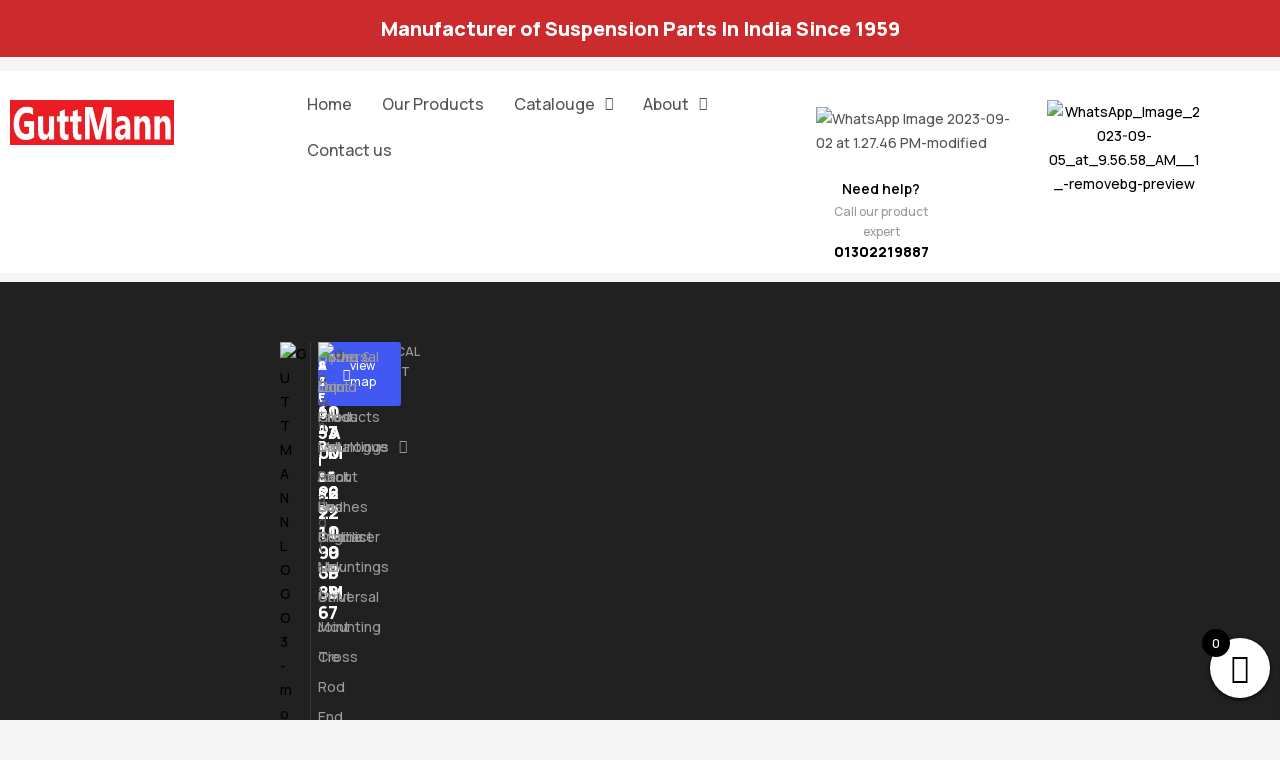

--- FILE ---
content_type: text/css
request_url: https://ieproducts.net/fojoacha/elementor/css/post-2020.css?ver=1766847736
body_size: 1526
content:
.elementor-2020 .elementor-element.elementor-element-39a69bd > .elementor-container > .elementor-column > .elementor-widget-wrap{align-content:center;align-items:center;}.elementor-2020 .elementor-element.elementor-element-39a69bd:not(.elementor-motion-effects-element-type-background), .elementor-2020 .elementor-element.elementor-element-39a69bd > .elementor-motion-effects-container > .elementor-motion-effects-layer{background-color:#CC2B2E;}.elementor-2020 .elementor-element.elementor-element-39a69bd > .elementor-container{max-width:1760px;}.elementor-2020 .elementor-element.elementor-element-39a69bd{transition:background 0.3s, border 0.3s, border-radius 0.3s, box-shadow 0.3s;padding:2px 30px 2px 30px;}.elementor-2020 .elementor-element.elementor-element-39a69bd > .elementor-background-overlay{transition:background 0.3s, border-radius 0.3s, opacity 0.3s;}.elementor-2020 .elementor-element.elementor-element-5899521 > .elementor-widget-wrap > .elementor-widget:not(.elementor-widget__width-auto):not(.elementor-widget__width-initial):not(:last-child):not(.elementor-absolute){margin-bottom:0px;}.elementor-widget-text-editor{color:var( --e-global-color-text );}.elementor-widget-text-editor.elementor-drop-cap-view-stacked .elementor-drop-cap{background-color:var( --e-global-color-primary );}.elementor-widget-text-editor.elementor-drop-cap-view-framed .elementor-drop-cap, .elementor-widget-text-editor.elementor-drop-cap-view-default .elementor-drop-cap{color:var( --e-global-color-primary );border-color:var( --e-global-color-primary );}.elementor-2020 .elementor-element.elementor-element-23e58ea > .elementor-widget-container{margin:15px 0px 0px 0px;}.elementor-2020 .elementor-element.elementor-element-23e58ea{text-align:center;font-size:14px;font-weight:500;color:#FFFFFF;}.elementor-widget-navigation-menu .menu-item a.hfe-menu-item.elementor-button{background-color:var( --e-global-color-accent );}.elementor-widget-navigation-menu .menu-item a.hfe-menu-item.elementor-button:hover{background-color:var( --e-global-color-accent );}.elementor-widget-navigation-menu .menu-item a.hfe-menu-item, .elementor-widget-navigation-menu .sub-menu a.hfe-sub-menu-item{color:var( --e-global-color-text );}.elementor-widget-navigation-menu .menu-item a.hfe-menu-item:hover,
								.elementor-widget-navigation-menu .sub-menu a.hfe-sub-menu-item:hover,
								.elementor-widget-navigation-menu .menu-item.current-menu-item a.hfe-menu-item,
								.elementor-widget-navigation-menu .menu-item a.hfe-menu-item.highlighted,
								.elementor-widget-navigation-menu .menu-item a.hfe-menu-item:focus{color:var( --e-global-color-accent );}.elementor-widget-navigation-menu .hfe-nav-menu-layout:not(.hfe-pointer__framed) .menu-item.parent a.hfe-menu-item:before,
								.elementor-widget-navigation-menu .hfe-nav-menu-layout:not(.hfe-pointer__framed) .menu-item.parent a.hfe-menu-item:after{background-color:var( --e-global-color-accent );}.elementor-widget-navigation-menu .hfe-nav-menu-layout:not(.hfe-pointer__framed) .menu-item.parent .sub-menu .hfe-has-submenu-container a:after{background-color:var( --e-global-color-accent );}.elementor-widget-navigation-menu .hfe-pointer__framed .menu-item.parent a.hfe-menu-item:before,
								.elementor-widget-navigation-menu .hfe-pointer__framed .menu-item.parent a.hfe-menu-item:after{border-color:var( --e-global-color-accent );}.elementor-2020 .elementor-element.elementor-element-354e81f .menu-item a.hfe-menu-item{padding-left:15px;padding-right:15px;}.elementor-2020 .elementor-element.elementor-element-354e81f .menu-item a.hfe-sub-menu-item{padding-left:calc( 15px + 20px );padding-right:15px;}.elementor-2020 .elementor-element.elementor-element-354e81f .hfe-nav-menu__layout-vertical .menu-item ul ul a.hfe-sub-menu-item{padding-left:calc( 15px + 40px );padding-right:15px;}.elementor-2020 .elementor-element.elementor-element-354e81f .hfe-nav-menu__layout-vertical .menu-item ul ul ul a.hfe-sub-menu-item{padding-left:calc( 15px + 60px );padding-right:15px;}.elementor-2020 .elementor-element.elementor-element-354e81f .hfe-nav-menu__layout-vertical .menu-item ul ul ul ul a.hfe-sub-menu-item{padding-left:calc( 15px + 80px );padding-right:15px;}.elementor-2020 .elementor-element.elementor-element-354e81f .menu-item a.hfe-menu-item, .elementor-2020 .elementor-element.elementor-element-354e81f .menu-item a.hfe-sub-menu-item{padding-top:15px;padding-bottom:15px;}.elementor-2020 .elementor-element.elementor-element-354e81f ul.sub-menu{width:220px;}.elementor-2020 .elementor-element.elementor-element-354e81f .sub-menu a.hfe-sub-menu-item,
						 .elementor-2020 .elementor-element.elementor-element-354e81f nav.hfe-dropdown li a.hfe-menu-item,
						 .elementor-2020 .elementor-element.elementor-element-354e81f nav.hfe-dropdown li a.hfe-sub-menu-item,
						 .elementor-2020 .elementor-element.elementor-element-354e81f nav.hfe-dropdown-expandible li a.hfe-menu-item,
						 .elementor-2020 .elementor-element.elementor-element-354e81f nav.hfe-dropdown-expandible li a.hfe-sub-menu-item{padding-top:15px;padding-bottom:15px;}.elementor-2020 .elementor-element.elementor-element-354e81f .hfe-nav-menu__toggle{margin-right:auto;}.elementor-2020 .elementor-element.elementor-element-354e81f .sub-menu,
								.elementor-2020 .elementor-element.elementor-element-354e81f nav.hfe-dropdown,
								.elementor-2020 .elementor-element.elementor-element-354e81f nav.hfe-dropdown-expandible,
								.elementor-2020 .elementor-element.elementor-element-354e81f nav.hfe-dropdown .menu-item a.hfe-menu-item,
								.elementor-2020 .elementor-element.elementor-element-354e81f nav.hfe-dropdown .menu-item a.hfe-sub-menu-item{background-color:#fff;}.elementor-2020 .elementor-element.elementor-element-354e81f .sub-menu li.menu-item:not(:last-child),
						.elementor-2020 .elementor-element.elementor-element-354e81f nav.hfe-dropdown li.menu-item:not(:last-child),
						.elementor-2020 .elementor-element.elementor-element-354e81f nav.hfe-dropdown-expandible li.menu-item:not(:last-child){border-bottom-style:solid;border-bottom-color:#c4c4c4;border-bottom-width:1px;}.elementor-widget-site-logo .hfe-site-logo-container .hfe-site-logo-img{border-color:var( --e-global-color-primary );}.elementor-widget-site-logo .widget-image-caption{color:var( --e-global-color-text );}.elementor-2020 .elementor-element.elementor-element-c8d29d4 .hfe-site-logo-container, .elementor-2020 .elementor-element.elementor-element-c8d29d4 .hfe-caption-width figcaption{text-align:center;}.elementor-2020 .elementor-element.elementor-element-c8d29d4 .hfe-site-logo .hfe-site-logo-container img{width:59%;}.elementor-2020 .elementor-element.elementor-element-c8d29d4 .widget-image-caption{margin-top:0px;margin-bottom:0px;}.elementor-2020 .elementor-element.elementor-element-c8d29d4 > .elementor-widget-container{margin:0px -42px 0px 0px;}.elementor-2020 .elementor-element.elementor-element-c8d29d4 .hfe-site-logo-container .hfe-site-logo-img{border-style:none;}.elementor-2020 .elementor-element.elementor-element-b706920:not(.elementor-motion-effects-element-type-background), .elementor-2020 .elementor-element.elementor-element-b706920 > .elementor-motion-effects-container > .elementor-motion-effects-layer{background-color:#FFFFFF;}.elementor-2020 .elementor-element.elementor-element-b706920{transition:background 0.3s, border 0.3s, border-radius 0.3s, box-shadow 0.3s;margin-top:14px;margin-bottom:9px;}.elementor-2020 .elementor-element.elementor-element-b706920 > .elementor-background-overlay{transition:background 0.3s, border-radius 0.3s, opacity 0.3s;}.elementor-widget-image .widget-image-caption{color:var( --e-global-color-text );}.elementor-2020 .elementor-element.elementor-element-2f1ac223{width:auto;max-width:auto;text-align:left;}.elementor-2020 .elementor-element.elementor-element-2f1ac223 > .elementor-widget-container{margin:26px 14px 0px 0px;}.elementor-widget-image-box .elementor-image-box-title{color:var( --e-global-color-primary );}.elementor-widget-image-box:has(:hover) .elementor-image-box-title,
					 .elementor-widget-image-box:has(:focus) .elementor-image-box-title{color:var( --e-global-color-primary );}.elementor-widget-image-box .elementor-image-box-description{color:var( --e-global-color-text );}.elementor-2020 .elementor-element.elementor-element-148fc913{width:var( --container-widget-width, 130px );max-width:130px;--container-widget-width:130px;--container-widget-flex-grow:0;}.elementor-2020 .elementor-element.elementor-element-148fc913 > .elementor-widget-container{margin:26px 0px 0px 0px;}.elementor-2020 .elementor-element.elementor-element-148fc913 .elementor-image-box-title{margin-bottom:5px;font-family:"Manrope", Sans-serif;font-size:14px;font-weight:600;line-height:16px;color:#000000;}.elementor-2020 .elementor-element.elementor-element-148fc913 .elementor-image-box-description{font-family:"Manrope", Sans-serif;font-size:12px;font-weight:500;line-height:20px;color:#999999;}.elementor-2020 .elementor-element.elementor-element-daf1ea5:not(.elementor-motion-effects-element-type-background), .elementor-2020 .elementor-element.elementor-element-daf1ea5 > .elementor-motion-effects-container > .elementor-motion-effects-layer{background-color:#FFFFFF;}.elementor-2020 .elementor-element.elementor-element-daf1ea5{transition:background 0.3s, border 0.3s, border-radius 0.3s, box-shadow 0.3s;margin-top:14px;margin-bottom:9px;}.elementor-2020 .elementor-element.elementor-element-daf1ea5 > .elementor-background-overlay{transition:background 0.3s, border-radius 0.3s, opacity 0.3s;}.elementor-2020 .elementor-element.elementor-element-ba22898 .hfe-site-logo-container, .elementor-2020 .elementor-element.elementor-element-ba22898 .hfe-caption-width figcaption{text-align:center;}.elementor-2020 .elementor-element.elementor-element-ba22898 .hfe-site-logo .hfe-site-logo-container img{width:59%;}.elementor-2020 .elementor-element.elementor-element-ba22898 .widget-image-caption{margin-top:0px;margin-bottom:0px;}.elementor-2020 .elementor-element.elementor-element-ba22898 > .elementor-widget-container{margin:19px -42px 0px 0px;}.elementor-2020 .elementor-element.elementor-element-ba22898 .hfe-site-logo-container .hfe-site-logo-img{border-style:none;}.elementor-2020 .elementor-element.elementor-element-13909e1 > .elementor-element-populated{margin:0px 0px 0px -35px;--e-column-margin-right:0px;--e-column-margin-left:-35px;}.elementor-2020 .elementor-element.elementor-element-3f0b489 .menu-item a.hfe-menu-item{padding-left:15px;padding-right:15px;}.elementor-2020 .elementor-element.elementor-element-3f0b489 .menu-item a.hfe-sub-menu-item{padding-left:calc( 15px + 20px );padding-right:15px;}.elementor-2020 .elementor-element.elementor-element-3f0b489 .hfe-nav-menu__layout-vertical .menu-item ul ul a.hfe-sub-menu-item{padding-left:calc( 15px + 40px );padding-right:15px;}.elementor-2020 .elementor-element.elementor-element-3f0b489 .hfe-nav-menu__layout-vertical .menu-item ul ul ul a.hfe-sub-menu-item{padding-left:calc( 15px + 60px );padding-right:15px;}.elementor-2020 .elementor-element.elementor-element-3f0b489 .hfe-nav-menu__layout-vertical .menu-item ul ul ul ul a.hfe-sub-menu-item{padding-left:calc( 15px + 80px );padding-right:15px;}.elementor-2020 .elementor-element.elementor-element-3f0b489 .menu-item a.hfe-menu-item, .elementor-2020 .elementor-element.elementor-element-3f0b489 .menu-item a.hfe-sub-menu-item{padding-top:15px;padding-bottom:15px;}.elementor-2020 .elementor-element.elementor-element-3f0b489 ul.sub-menu{width:220px;}.elementor-2020 .elementor-element.elementor-element-3f0b489 .sub-menu a.hfe-sub-menu-item,
						 .elementor-2020 .elementor-element.elementor-element-3f0b489 nav.hfe-dropdown li a.hfe-menu-item,
						 .elementor-2020 .elementor-element.elementor-element-3f0b489 nav.hfe-dropdown li a.hfe-sub-menu-item,
						 .elementor-2020 .elementor-element.elementor-element-3f0b489 nav.hfe-dropdown-expandible li a.hfe-menu-item,
						 .elementor-2020 .elementor-element.elementor-element-3f0b489 nav.hfe-dropdown-expandible li a.hfe-sub-menu-item{padding-top:15px;padding-bottom:15px;}.elementor-2020 .elementor-element.elementor-element-3f0b489 .hfe-nav-menu__toggle{margin:0 auto;}.elementor-2020 .elementor-element.elementor-element-3f0b489 .sub-menu,
								.elementor-2020 .elementor-element.elementor-element-3f0b489 nav.hfe-dropdown,
								.elementor-2020 .elementor-element.elementor-element-3f0b489 nav.hfe-dropdown-expandible,
								.elementor-2020 .elementor-element.elementor-element-3f0b489 nav.hfe-dropdown .menu-item a.hfe-menu-item,
								.elementor-2020 .elementor-element.elementor-element-3f0b489 nav.hfe-dropdown .menu-item a.hfe-sub-menu-item{background-color:#fff;}.elementor-2020 .elementor-element.elementor-element-3f0b489 .sub-menu li.menu-item:not(:last-child),
						.elementor-2020 .elementor-element.elementor-element-3f0b489 nav.hfe-dropdown li.menu-item:not(:last-child),
						.elementor-2020 .elementor-element.elementor-element-3f0b489 nav.hfe-dropdown-expandible li.menu-item:not(:last-child){border-bottom-style:solid;border-bottom-color:#c4c4c4;border-bottom-width:1px;}.elementor-2020 .elementor-element.elementor-element-a170b40{width:auto;max-width:auto;text-align:left;}.elementor-2020 .elementor-element.elementor-element-a170b40 > .elementor-widget-container{margin:26px 14px 0px 0px;}.elementor-2020 .elementor-element.elementor-element-9ad7a31{width:var( --container-widget-width, 130px );max-width:130px;--container-widget-width:130px;--container-widget-flex-grow:0;}.elementor-2020 .elementor-element.elementor-element-9ad7a31 > .elementor-widget-container{margin:26px 0px 0px 0px;}.elementor-2020 .elementor-element.elementor-element-9ad7a31 .elementor-image-box-title{margin-bottom:5px;font-family:"Manrope", Sans-serif;font-size:14px;font-weight:600;line-height:16px;color:#000000;}.elementor-2020 .elementor-element.elementor-element-9ad7a31 .elementor-image-box-description{font-family:"Manrope", Sans-serif;font-size:12px;font-weight:500;line-height:20px;color:#999999;}.elementor-2020 .elementor-element.elementor-element-e0129ba .hfe-site-logo-container, .elementor-2020 .elementor-element.elementor-element-e0129ba .hfe-caption-width figcaption{text-align:center;}.elementor-2020 .elementor-element.elementor-element-e0129ba .hfe-site-logo .hfe-site-logo-container img{width:59%;}.elementor-2020 .elementor-element.elementor-element-e0129ba .widget-image-caption{margin-top:0px;margin-bottom:0px;}.elementor-2020 .elementor-element.elementor-element-e0129ba > .elementor-widget-container{margin:19px -42px 0px 0px;}.elementor-2020 .elementor-element.elementor-element-e0129ba .hfe-site-logo-container .hfe-site-logo-img{border-style:none;}@media(min-width:768px){.elementor-2020 .elementor-element.elementor-element-13909e1{width:2.012%;}.elementor-2020 .elementor-element.elementor-element-1d82476{width:40.96%;}.elementor-2020 .elementor-element.elementor-element-b78c277{width:18.022%;}.elementor-2020 .elementor-element.elementor-element-18aa9ec{width:18.934%;}}@media(max-width:1024px) and (min-width:768px){.elementor-2020 .elementor-element.elementor-element-5899521{width:100%;}}@media(max-width:1200px){.elementor-2020 .elementor-element.elementor-element-ba22898{width:var( --container-widget-width, 214.939px );max-width:214.939px;--container-widget-width:214.939px;--container-widget-flex-grow:0;}}@media(max-width:1024px){.elementor-2020 .elementor-element.elementor-element-23e58ea{text-align:center;}}@media(max-width:767px){.elementor-2020 .elementor-element.elementor-element-39a69bd{padding:10px 15px 10px 15px;}.elementor-2020 .elementor-element.elementor-element-c1121b0{width:15%;}.elementor-2020 .elementor-element.elementor-element-6648221{width:85%;}.elementor-2020 .elementor-element.elementor-element-c8d29d4 .hfe-site-logo-container, .elementor-2020 .elementor-element.elementor-element-c8d29d4 .hfe-caption-width figcaption{text-align:left;}.elementor-2020 .elementor-element.elementor-element-c8d29d4 .hfe-site-logo .hfe-site-logo-container img{width:97%;}.elementor-2020 .elementor-element.elementor-element-c8d29d4 > .elementor-widget-container{margin:0px 78px -9px 29px;}.elementor-2020 .elementor-element.elementor-element-b832eae > .elementor-element-populated{margin:0px 0px 0px 90px;--e-column-margin-right:0px;--e-column-margin-left:90px;}.elementor-2020 .elementor-element.elementor-element-148fc913 .elementor-image-box-wrapper{text-align:left;}.elementor-2020 .elementor-element.elementor-element-ba22898 .hfe-site-logo-container, .elementor-2020 .elementor-element.elementor-element-ba22898 .hfe-caption-width figcaption{text-align:center;}.elementor-2020 .elementor-element.elementor-element-ba22898 > .elementor-widget-container{margin:0px 0px -30px 120px;}.elementor-2020 .elementor-element.elementor-element-13909e1 > .elementor-element-populated{margin:0px 0px 0px 0px;--e-column-margin-right:0px;--e-column-margin-left:0px;}.elementor-2020 .elementor-element.elementor-element-b78c277 > .elementor-element-populated{margin:0px 0px 0px 90px;--e-column-margin-right:0px;--e-column-margin-left:90px;}.elementor-2020 .elementor-element.elementor-element-9ad7a31 .elementor-image-box-wrapper{text-align:left;}.elementor-2020 .elementor-element.elementor-element-e0129ba .hfe-site-logo-container, .elementor-2020 .elementor-element.elementor-element-e0129ba .hfe-caption-width figcaption{text-align:center;}.elementor-2020 .elementor-element.elementor-element-e0129ba > .elementor-widget-container{margin:0px 0px -30px 120px;}}

--- FILE ---
content_type: text/css
request_url: https://ieproducts.net/fojoacha/elementor/css/post-4686.css?ver=1766847825
body_size: 567
content:
.elementor-4686 .elementor-element.elementor-element-46b270a:not(.elementor-motion-effects-element-type-background), .elementor-4686 .elementor-element.elementor-element-46b270a > .elementor-motion-effects-container > .elementor-motion-effects-layer{background-color:#FFFFFF;}.elementor-4686 .elementor-element.elementor-element-46b270a{transition:background 0.3s, border 0.3s, border-radius 0.3s, box-shadow 0.3s;padding:0px 0px 0px 0px;}.elementor-4686 .elementor-element.elementor-element-46b270a > .elementor-background-overlay{transition:background 0.3s, border-radius 0.3s, opacity 0.3s;}.elementor-4686 .elementor-element.elementor-element-0f145ec:not(.elementor-motion-effects-element-type-background) > .elementor-widget-wrap, .elementor-4686 .elementor-element.elementor-element-0f145ec > .elementor-widget-wrap > .elementor-motion-effects-container > .elementor-motion-effects-layer{background-color:#FFFFFF;}.elementor-4686 .elementor-element.elementor-element-0f145ec > .elementor-element-populated{transition:background 0.3s, border 0.3s, border-radius 0.3s, box-shadow 0.3s;}.elementor-4686 .elementor-element.elementor-element-0f145ec > .elementor-element-populated > .elementor-background-overlay{transition:background 0.3s, border-radius 0.3s, opacity 0.3s;}.elementor-widget-image .widget-image-caption{color:var( --e-global-color-text );}.elementor-4686 .elementor-element.elementor-element-0c2bd71{text-align:left;}.elementor-widget-heading .elementor-heading-title{color:var( --e-global-color-primary );}.elementor-4686 .elementor-element.elementor-element-54c1865 > .elementor-widget-container{margin:0px 0px 5px 0px;}.elementor-4686 .elementor-element.elementor-element-54c1865 .elementor-heading-title{font-size:14px;font-weight:600;line-height:16px;color:var( --e-global-color-accent );}.elementor-widget-text-editor{color:var( --e-global-color-text );}.elementor-widget-text-editor.elementor-drop-cap-view-stacked .elementor-drop-cap{background-color:var( --e-global-color-primary );}.elementor-widget-text-editor.elementor-drop-cap-view-framed .elementor-drop-cap, .elementor-widget-text-editor.elementor-drop-cap-view-default .elementor-drop-cap{color:var( --e-global-color-primary );border-color:var( --e-global-color-primary );}.elementor-4686 .elementor-element.elementor-element-9056bc9 > .elementor-widget-container{margin:0px 0px 5px 0px;}.elementor-4686 .elementor-element.elementor-element-9056bc9{font-size:12px;line-height:20px;color:var( --e-global-color-lighter );}.elementor-4686 .elementor-element.elementor-element-a5e22f1{font-size:14px;font-weight:800;line-height:20px;color:#000000;}.elementor-widget-divider{--divider-color:var( --e-global-color-secondary );}.elementor-widget-divider .elementor-divider__text{color:var( --e-global-color-secondary );}.elementor-widget-divider.elementor-view-stacked .elementor-icon{background-color:var( --e-global-color-secondary );}.elementor-widget-divider.elementor-view-framed .elementor-icon, .elementor-widget-divider.elementor-view-default .elementor-icon{color:var( --e-global-color-secondary );border-color:var( --e-global-color-secondary );}.elementor-widget-divider.elementor-view-framed .elementor-icon, .elementor-widget-divider.elementor-view-default .elementor-icon svg{fill:var( --e-global-color-secondary );}.elementor-4686 .elementor-element.elementor-element-f8d9800{--divider-border-style:solid;--divider-color:var( --e-global-color-border );--divider-border-width:1px;}.elementor-4686 .elementor-element.elementor-element-f8d9800 .elementor-divider-separator{width:100%;}.elementor-4686 .elementor-element.elementor-element-f8d9800 .elementor-divider{padding-block-start:15px;padding-block-end:15px;}.elementor-widget-button .elementor-button{background-color:var( --e-global-color-accent );}.elementor-4686 .elementor-element.elementor-element-cbf7ec0 .elementor-button{background-color:#FFFFFF;font-size:12px;font-weight:600;text-transform:capitalize;line-height:16px;fill:var( --e-global-color-accent );color:var( --e-global-color-accent );border-style:solid;border-width:1px 1px 1px 1px;border-color:var( --e-global-color-border );padding:9px 9px 9px 9px;}.elementor-4686 .elementor-element.elementor-element-cbf7ec0 > .elementor-widget-container{margin:0px 0px 10px 0px;}.elementor-4686 .elementor-element.elementor-element-cbf7ec0 .elementor-button-content-wrapper{flex-direction:row;}.elementor-4686 .elementor-element.elementor-element-cbf7ec0 .elementor-button .elementor-button-content-wrapper{gap:10px;}.elementor-4686 .elementor-element.elementor-element-cbf7ec0 .elementor-button:hover, .elementor-4686 .elementor-element.elementor-element-cbf7ec0 .elementor-button:focus{border-color:var( --e-global-color-secondary );}.elementor-4686 .elementor-element.elementor-element-81a3bf8 > .elementor-widget-container{margin:0px 0px 5px 0px;}.elementor-4686 .elementor-element.elementor-element-81a3bf8{font-size:12px;line-height:20px;color:var( --e-global-color-lighter );}.elementor-4686 .elementor-element.elementor-element-299cb79{font-size:12px;font-weight:500;line-height:20px;color:var( --e-global-color-text );}

--- FILE ---
content_type: application/x-javascript
request_url: https://ieproducts.net/upsukoba/assets/js/sticky-add-to-cart.min.js?ver=1.0.10
body_size: 270
content:
!function(){"use strict";document.addEventListener("DOMContentLoaded",function(){var t,o,s,e,a=document.getElementsByClassName("autozpro-sticky-add-to-cart");a.length&&("undefined"==typeof autozpro_sticky_add_to_cart_params||0<(t=document.getElementsByClassName(autozpro_sticky_add_to_cart_params.trigger_class)).length&&((o=function(){t[0].getBoundingClientRect().top+t[0].scrollHeight<0?(a[0].classList.add("autozpro-sticky-add-to-cart--slideOutUp"),a[0].classList.remove("autozpro-sticky-add-to-cart--slideInDown"),window.innerHeight+window.scrollY>=document.body.offsetHeight&&(a[0].classList.add("autozpro-sticky-add-to-cart--slideInDown"),a[0].classList.remove("autozpro-sticky-add-to-cart--slideOutUp"))):a[0].classList.contains("autozpro-sticky-add-to-cart--slideOutUp")&&(a[0].classList.add("autozpro-sticky-add-to-cart--slideInDown"),a[0].classList.remove("autozpro-sticky-add-to-cart--slideOutUp"))})(),window.addEventListener("scroll",function(){o()}),s=null,document.body.classList.forEach(function(t){"postid-"===t.substring(0,7)&&(s=t.replace(/[^0-9]/g,""))}),!s||(e=document.getElementById("product-"+s))&&(e.classList.contains("product-type-simple")||e.classList.contains("product-type-external")||document.getElementsByClassName("autozpro-sticky-add-to-cart__content-button")[0].addEventListener("click",function(t){t.preventDefault(),document.getElementById("product-"+s).scrollIntoView()}))))})}();